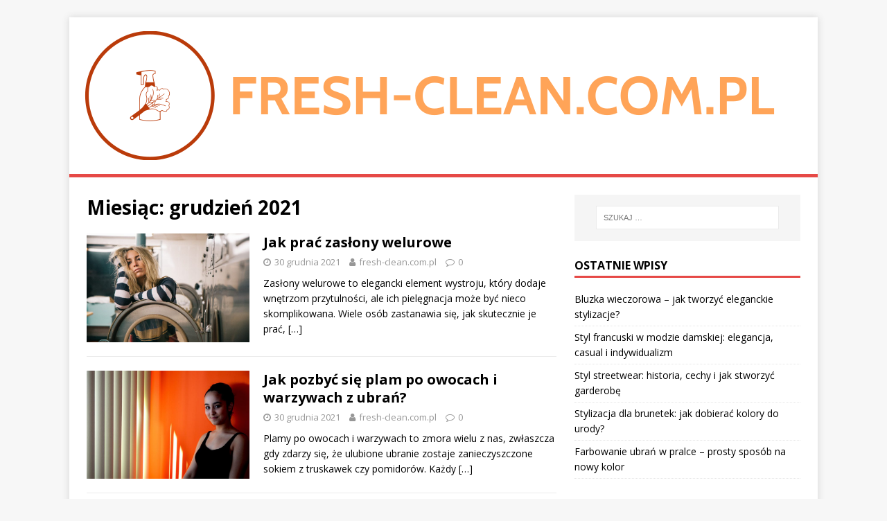

--- FILE ---
content_type: text/html; charset=UTF-8
request_url: https://fresh-clean.com.pl/2021/12/
body_size: 16968
content:
<!DOCTYPE html>
<html class="no-js" lang="pl-PL">
<head>
<meta charset="UTF-8">
<meta name="viewport" content="width=device-width, initial-scale=1.0">
<link rel="profile" href="https://gmpg.org/xfn/11" />
<meta name='robots' content='noindex, follow' />

	<!-- This site is optimized with the Yoast SEO plugin v26.7 - https://yoast.com/wordpress/plugins/seo/ -->
	<title>grudzień 2021 - fresh-clean.com.pl</title>
	<meta property="og:locale" content="pl_PL" />
	<meta property="og:type" content="website" />
	<meta property="og:title" content="grudzień 2021 - fresh-clean.com.pl" />
	<meta property="og:url" content="https://fresh-clean.com.pl/2021/12/" />
	<meta property="og:site_name" content="fresh-clean.com.pl" />
	<meta name="twitter:card" content="summary_large_image" />
	<script type="application/ld+json" class="yoast-schema-graph">{"@context":"https://schema.org","@graph":[{"@type":"CollectionPage","@id":"https://fresh-clean.com.pl/2021/12/","url":"https://fresh-clean.com.pl/2021/12/","name":"grudzień 2021 - fresh-clean.com.pl","isPartOf":{"@id":"https://fresh-clean.com.pl/#website"},"primaryImageOfPage":{"@id":"https://fresh-clean.com.pl/2021/12/#primaryimage"},"image":{"@id":"https://fresh-clean.com.pl/2021/12/#primaryimage"},"thumbnailUrl":"https://fresh-clean.com.pl/wp-content/uploads/2022/06/pranie_1654519687.jpg","breadcrumb":{"@id":"https://fresh-clean.com.pl/2021/12/#breadcrumb"},"inLanguage":"pl-PL"},{"@type":"ImageObject","inLanguage":"pl-PL","@id":"https://fresh-clean.com.pl/2021/12/#primaryimage","url":"https://fresh-clean.com.pl/wp-content/uploads/2022/06/pranie_1654519687.jpg","contentUrl":"https://fresh-clean.com.pl/wp-content/uploads/2022/06/pranie_1654519687.jpg","width":1280,"height":853,"caption":"StockSnap / Pixabay"},{"@type":"BreadcrumbList","@id":"https://fresh-clean.com.pl/2021/12/#breadcrumb","itemListElement":[{"@type":"ListItem","position":1,"name":"Strona główna","item":"https://fresh-clean.com.pl/"},{"@type":"ListItem","position":2,"name":"Archiwum dla grudzień 2021"}]},{"@type":"WebSite","@id":"https://fresh-clean.com.pl/#website","url":"https://fresh-clean.com.pl/","name":"fresh-clean.com.pl","description":"pranie chemiczne","publisher":{"@id":"https://fresh-clean.com.pl/#organization"},"potentialAction":[{"@type":"SearchAction","target":{"@type":"EntryPoint","urlTemplate":"https://fresh-clean.com.pl/?s={search_term_string}"},"query-input":{"@type":"PropertyValueSpecification","valueRequired":true,"valueName":"search_term_string"}}],"inLanguage":"pl-PL"},{"@type":"Organization","@id":"https://fresh-clean.com.pl/#organization","name":"fresh-clean.com.pl","url":"https://fresh-clean.com.pl/","logo":{"@type":"ImageObject","inLanguage":"pl-PL","@id":"https://fresh-clean.com.pl/#/schema/logo/image/","url":"https://fresh-clean.com.pl/wp-content/uploads/2023/08/cropped-fresh-cleancompl.png","contentUrl":"https://fresh-clean.com.pl/wp-content/uploads/2023/08/cropped-fresh-cleancompl.png","width":1000,"height":186,"caption":"fresh-clean.com.pl"},"image":{"@id":"https://fresh-clean.com.pl/#/schema/logo/image/"}}]}</script>
	<!-- / Yoast SEO plugin. -->


<link rel='dns-prefetch' href='//fonts.googleapis.com' />
<link rel="alternate" type="application/rss+xml" title="fresh-clean.com.pl &raquo; Kanał z wpisami" href="https://fresh-clean.com.pl/feed/" />
<link rel="alternate" type="application/rss+xml" title="fresh-clean.com.pl &raquo; Kanał z komentarzami" href="https://fresh-clean.com.pl/comments/feed/" />
<style id='wp-img-auto-sizes-contain-inline-css' type='text/css'>
img:is([sizes=auto i],[sizes^="auto," i]){contain-intrinsic-size:3000px 1500px}
/*# sourceURL=wp-img-auto-sizes-contain-inline-css */
</style>
<style id='wp-emoji-styles-inline-css' type='text/css'>

	img.wp-smiley, img.emoji {
		display: inline !important;
		border: none !important;
		box-shadow: none !important;
		height: 1em !important;
		width: 1em !important;
		margin: 0 0.07em !important;
		vertical-align: -0.1em !important;
		background: none !important;
		padding: 0 !important;
	}
/*# sourceURL=wp-emoji-styles-inline-css */
</style>
<style id='wp-block-library-inline-css' type='text/css'>
:root{--wp-block-synced-color:#7a00df;--wp-block-synced-color--rgb:122,0,223;--wp-bound-block-color:var(--wp-block-synced-color);--wp-editor-canvas-background:#ddd;--wp-admin-theme-color:#007cba;--wp-admin-theme-color--rgb:0,124,186;--wp-admin-theme-color-darker-10:#006ba1;--wp-admin-theme-color-darker-10--rgb:0,107,160.5;--wp-admin-theme-color-darker-20:#005a87;--wp-admin-theme-color-darker-20--rgb:0,90,135;--wp-admin-border-width-focus:2px}@media (min-resolution:192dpi){:root{--wp-admin-border-width-focus:1.5px}}.wp-element-button{cursor:pointer}:root .has-very-light-gray-background-color{background-color:#eee}:root .has-very-dark-gray-background-color{background-color:#313131}:root .has-very-light-gray-color{color:#eee}:root .has-very-dark-gray-color{color:#313131}:root .has-vivid-green-cyan-to-vivid-cyan-blue-gradient-background{background:linear-gradient(135deg,#00d084,#0693e3)}:root .has-purple-crush-gradient-background{background:linear-gradient(135deg,#34e2e4,#4721fb 50%,#ab1dfe)}:root .has-hazy-dawn-gradient-background{background:linear-gradient(135deg,#faaca8,#dad0ec)}:root .has-subdued-olive-gradient-background{background:linear-gradient(135deg,#fafae1,#67a671)}:root .has-atomic-cream-gradient-background{background:linear-gradient(135deg,#fdd79a,#004a59)}:root .has-nightshade-gradient-background{background:linear-gradient(135deg,#330968,#31cdcf)}:root .has-midnight-gradient-background{background:linear-gradient(135deg,#020381,#2874fc)}:root{--wp--preset--font-size--normal:16px;--wp--preset--font-size--huge:42px}.has-regular-font-size{font-size:1em}.has-larger-font-size{font-size:2.625em}.has-normal-font-size{font-size:var(--wp--preset--font-size--normal)}.has-huge-font-size{font-size:var(--wp--preset--font-size--huge)}.has-text-align-center{text-align:center}.has-text-align-left{text-align:left}.has-text-align-right{text-align:right}.has-fit-text{white-space:nowrap!important}#end-resizable-editor-section{display:none}.aligncenter{clear:both}.items-justified-left{justify-content:flex-start}.items-justified-center{justify-content:center}.items-justified-right{justify-content:flex-end}.items-justified-space-between{justify-content:space-between}.screen-reader-text{border:0;clip-path:inset(50%);height:1px;margin:-1px;overflow:hidden;padding:0;position:absolute;width:1px;word-wrap:normal!important}.screen-reader-text:focus{background-color:#ddd;clip-path:none;color:#444;display:block;font-size:1em;height:auto;left:5px;line-height:normal;padding:15px 23px 14px;text-decoration:none;top:5px;width:auto;z-index:100000}html :where(.has-border-color){border-style:solid}html :where([style*=border-top-color]){border-top-style:solid}html :where([style*=border-right-color]){border-right-style:solid}html :where([style*=border-bottom-color]){border-bottom-style:solid}html :where([style*=border-left-color]){border-left-style:solid}html :where([style*=border-width]){border-style:solid}html :where([style*=border-top-width]){border-top-style:solid}html :where([style*=border-right-width]){border-right-style:solid}html :where([style*=border-bottom-width]){border-bottom-style:solid}html :where([style*=border-left-width]){border-left-style:solid}html :where(img[class*=wp-image-]){height:auto;max-width:100%}:where(figure){margin:0 0 1em}html :where(.is-position-sticky){--wp-admin--admin-bar--position-offset:var(--wp-admin--admin-bar--height,0px)}@media screen and (max-width:600px){html :where(.is-position-sticky){--wp-admin--admin-bar--position-offset:0px}}

/*# sourceURL=wp-block-library-inline-css */
</style><style id='global-styles-inline-css' type='text/css'>
:root{--wp--preset--aspect-ratio--square: 1;--wp--preset--aspect-ratio--4-3: 4/3;--wp--preset--aspect-ratio--3-4: 3/4;--wp--preset--aspect-ratio--3-2: 3/2;--wp--preset--aspect-ratio--2-3: 2/3;--wp--preset--aspect-ratio--16-9: 16/9;--wp--preset--aspect-ratio--9-16: 9/16;--wp--preset--color--black: #000000;--wp--preset--color--cyan-bluish-gray: #abb8c3;--wp--preset--color--white: #ffffff;--wp--preset--color--pale-pink: #f78da7;--wp--preset--color--vivid-red: #cf2e2e;--wp--preset--color--luminous-vivid-orange: #ff6900;--wp--preset--color--luminous-vivid-amber: #fcb900;--wp--preset--color--light-green-cyan: #7bdcb5;--wp--preset--color--vivid-green-cyan: #00d084;--wp--preset--color--pale-cyan-blue: #8ed1fc;--wp--preset--color--vivid-cyan-blue: #0693e3;--wp--preset--color--vivid-purple: #9b51e0;--wp--preset--gradient--vivid-cyan-blue-to-vivid-purple: linear-gradient(135deg,rgb(6,147,227) 0%,rgb(155,81,224) 100%);--wp--preset--gradient--light-green-cyan-to-vivid-green-cyan: linear-gradient(135deg,rgb(122,220,180) 0%,rgb(0,208,130) 100%);--wp--preset--gradient--luminous-vivid-amber-to-luminous-vivid-orange: linear-gradient(135deg,rgb(252,185,0) 0%,rgb(255,105,0) 100%);--wp--preset--gradient--luminous-vivid-orange-to-vivid-red: linear-gradient(135deg,rgb(255,105,0) 0%,rgb(207,46,46) 100%);--wp--preset--gradient--very-light-gray-to-cyan-bluish-gray: linear-gradient(135deg,rgb(238,238,238) 0%,rgb(169,184,195) 100%);--wp--preset--gradient--cool-to-warm-spectrum: linear-gradient(135deg,rgb(74,234,220) 0%,rgb(151,120,209) 20%,rgb(207,42,186) 40%,rgb(238,44,130) 60%,rgb(251,105,98) 80%,rgb(254,248,76) 100%);--wp--preset--gradient--blush-light-purple: linear-gradient(135deg,rgb(255,206,236) 0%,rgb(152,150,240) 100%);--wp--preset--gradient--blush-bordeaux: linear-gradient(135deg,rgb(254,205,165) 0%,rgb(254,45,45) 50%,rgb(107,0,62) 100%);--wp--preset--gradient--luminous-dusk: linear-gradient(135deg,rgb(255,203,112) 0%,rgb(199,81,192) 50%,rgb(65,88,208) 100%);--wp--preset--gradient--pale-ocean: linear-gradient(135deg,rgb(255,245,203) 0%,rgb(182,227,212) 50%,rgb(51,167,181) 100%);--wp--preset--gradient--electric-grass: linear-gradient(135deg,rgb(202,248,128) 0%,rgb(113,206,126) 100%);--wp--preset--gradient--midnight: linear-gradient(135deg,rgb(2,3,129) 0%,rgb(40,116,252) 100%);--wp--preset--font-size--small: 13px;--wp--preset--font-size--medium: 20px;--wp--preset--font-size--large: 36px;--wp--preset--font-size--x-large: 42px;--wp--preset--spacing--20: 0.44rem;--wp--preset--spacing--30: 0.67rem;--wp--preset--spacing--40: 1rem;--wp--preset--spacing--50: 1.5rem;--wp--preset--spacing--60: 2.25rem;--wp--preset--spacing--70: 3.38rem;--wp--preset--spacing--80: 5.06rem;--wp--preset--shadow--natural: 6px 6px 9px rgba(0, 0, 0, 0.2);--wp--preset--shadow--deep: 12px 12px 50px rgba(0, 0, 0, 0.4);--wp--preset--shadow--sharp: 6px 6px 0px rgba(0, 0, 0, 0.2);--wp--preset--shadow--outlined: 6px 6px 0px -3px rgb(255, 255, 255), 6px 6px rgb(0, 0, 0);--wp--preset--shadow--crisp: 6px 6px 0px rgb(0, 0, 0);}:where(.is-layout-flex){gap: 0.5em;}:where(.is-layout-grid){gap: 0.5em;}body .is-layout-flex{display: flex;}.is-layout-flex{flex-wrap: wrap;align-items: center;}.is-layout-flex > :is(*, div){margin: 0;}body .is-layout-grid{display: grid;}.is-layout-grid > :is(*, div){margin: 0;}:where(.wp-block-columns.is-layout-flex){gap: 2em;}:where(.wp-block-columns.is-layout-grid){gap: 2em;}:where(.wp-block-post-template.is-layout-flex){gap: 1.25em;}:where(.wp-block-post-template.is-layout-grid){gap: 1.25em;}.has-black-color{color: var(--wp--preset--color--black) !important;}.has-cyan-bluish-gray-color{color: var(--wp--preset--color--cyan-bluish-gray) !important;}.has-white-color{color: var(--wp--preset--color--white) !important;}.has-pale-pink-color{color: var(--wp--preset--color--pale-pink) !important;}.has-vivid-red-color{color: var(--wp--preset--color--vivid-red) !important;}.has-luminous-vivid-orange-color{color: var(--wp--preset--color--luminous-vivid-orange) !important;}.has-luminous-vivid-amber-color{color: var(--wp--preset--color--luminous-vivid-amber) !important;}.has-light-green-cyan-color{color: var(--wp--preset--color--light-green-cyan) !important;}.has-vivid-green-cyan-color{color: var(--wp--preset--color--vivid-green-cyan) !important;}.has-pale-cyan-blue-color{color: var(--wp--preset--color--pale-cyan-blue) !important;}.has-vivid-cyan-blue-color{color: var(--wp--preset--color--vivid-cyan-blue) !important;}.has-vivid-purple-color{color: var(--wp--preset--color--vivid-purple) !important;}.has-black-background-color{background-color: var(--wp--preset--color--black) !important;}.has-cyan-bluish-gray-background-color{background-color: var(--wp--preset--color--cyan-bluish-gray) !important;}.has-white-background-color{background-color: var(--wp--preset--color--white) !important;}.has-pale-pink-background-color{background-color: var(--wp--preset--color--pale-pink) !important;}.has-vivid-red-background-color{background-color: var(--wp--preset--color--vivid-red) !important;}.has-luminous-vivid-orange-background-color{background-color: var(--wp--preset--color--luminous-vivid-orange) !important;}.has-luminous-vivid-amber-background-color{background-color: var(--wp--preset--color--luminous-vivid-amber) !important;}.has-light-green-cyan-background-color{background-color: var(--wp--preset--color--light-green-cyan) !important;}.has-vivid-green-cyan-background-color{background-color: var(--wp--preset--color--vivid-green-cyan) !important;}.has-pale-cyan-blue-background-color{background-color: var(--wp--preset--color--pale-cyan-blue) !important;}.has-vivid-cyan-blue-background-color{background-color: var(--wp--preset--color--vivid-cyan-blue) !important;}.has-vivid-purple-background-color{background-color: var(--wp--preset--color--vivid-purple) !important;}.has-black-border-color{border-color: var(--wp--preset--color--black) !important;}.has-cyan-bluish-gray-border-color{border-color: var(--wp--preset--color--cyan-bluish-gray) !important;}.has-white-border-color{border-color: var(--wp--preset--color--white) !important;}.has-pale-pink-border-color{border-color: var(--wp--preset--color--pale-pink) !important;}.has-vivid-red-border-color{border-color: var(--wp--preset--color--vivid-red) !important;}.has-luminous-vivid-orange-border-color{border-color: var(--wp--preset--color--luminous-vivid-orange) !important;}.has-luminous-vivid-amber-border-color{border-color: var(--wp--preset--color--luminous-vivid-amber) !important;}.has-light-green-cyan-border-color{border-color: var(--wp--preset--color--light-green-cyan) !important;}.has-vivid-green-cyan-border-color{border-color: var(--wp--preset--color--vivid-green-cyan) !important;}.has-pale-cyan-blue-border-color{border-color: var(--wp--preset--color--pale-cyan-blue) !important;}.has-vivid-cyan-blue-border-color{border-color: var(--wp--preset--color--vivid-cyan-blue) !important;}.has-vivid-purple-border-color{border-color: var(--wp--preset--color--vivid-purple) !important;}.has-vivid-cyan-blue-to-vivid-purple-gradient-background{background: var(--wp--preset--gradient--vivid-cyan-blue-to-vivid-purple) !important;}.has-light-green-cyan-to-vivid-green-cyan-gradient-background{background: var(--wp--preset--gradient--light-green-cyan-to-vivid-green-cyan) !important;}.has-luminous-vivid-amber-to-luminous-vivid-orange-gradient-background{background: var(--wp--preset--gradient--luminous-vivid-amber-to-luminous-vivid-orange) !important;}.has-luminous-vivid-orange-to-vivid-red-gradient-background{background: var(--wp--preset--gradient--luminous-vivid-orange-to-vivid-red) !important;}.has-very-light-gray-to-cyan-bluish-gray-gradient-background{background: var(--wp--preset--gradient--very-light-gray-to-cyan-bluish-gray) !important;}.has-cool-to-warm-spectrum-gradient-background{background: var(--wp--preset--gradient--cool-to-warm-spectrum) !important;}.has-blush-light-purple-gradient-background{background: var(--wp--preset--gradient--blush-light-purple) !important;}.has-blush-bordeaux-gradient-background{background: var(--wp--preset--gradient--blush-bordeaux) !important;}.has-luminous-dusk-gradient-background{background: var(--wp--preset--gradient--luminous-dusk) !important;}.has-pale-ocean-gradient-background{background: var(--wp--preset--gradient--pale-ocean) !important;}.has-electric-grass-gradient-background{background: var(--wp--preset--gradient--electric-grass) !important;}.has-midnight-gradient-background{background: var(--wp--preset--gradient--midnight) !important;}.has-small-font-size{font-size: var(--wp--preset--font-size--small) !important;}.has-medium-font-size{font-size: var(--wp--preset--font-size--medium) !important;}.has-large-font-size{font-size: var(--wp--preset--font-size--large) !important;}.has-x-large-font-size{font-size: var(--wp--preset--font-size--x-large) !important;}
/*# sourceURL=global-styles-inline-css */
</style>

<style id='classic-theme-styles-inline-css' type='text/css'>
/*! This file is auto-generated */
.wp-block-button__link{color:#fff;background-color:#32373c;border-radius:9999px;box-shadow:none;text-decoration:none;padding:calc(.667em + 2px) calc(1.333em + 2px);font-size:1.125em}.wp-block-file__button{background:#32373c;color:#fff;text-decoration:none}
/*# sourceURL=/wp-includes/css/classic-themes.min.css */
</style>
<link rel='stylesheet' id='ez-toc-css' href='https://fresh-clean.com.pl/wp-content/plugins/easy-table-of-contents/assets/css/screen.min.css?ver=2.0.80' type='text/css' media='all' />
<style id='ez-toc-inline-css' type='text/css'>
div#ez-toc-container .ez-toc-title {font-size: 120%;}div#ez-toc-container .ez-toc-title {font-weight: 500;}div#ez-toc-container ul li , div#ez-toc-container ul li a {font-size: 95%;}div#ez-toc-container ul li , div#ez-toc-container ul li a {font-weight: 500;}div#ez-toc-container nav ul ul li {font-size: 90%;}.ez-toc-box-title {font-weight: bold; margin-bottom: 10px; text-align: center; text-transform: uppercase; letter-spacing: 1px; color: #666; padding-bottom: 5px;position:absolute;top:-4%;left:5%;background-color: inherit;transition: top 0.3s ease;}.ez-toc-box-title.toc-closed {top:-25%;}
.ez-toc-container-direction {direction: ltr;}.ez-toc-counter ul {direction: ltr;counter-reset: item ;}.ez-toc-counter nav ul li a::before {content: counter(item, square) '  ';margin-right: .2em; counter-increment: item;flex-grow: 0;flex-shrink: 0;float: left; }.ez-toc-widget-direction {direction: ltr;}.ez-toc-widget-container ul {direction: ltr;counter-reset: item ;}.ez-toc-widget-container nav ul li a::before {content: counter(item, square) '  ';margin-right: .2em; counter-increment: item;flex-grow: 0;flex-shrink: 0;float: left; }
/*# sourceURL=ez-toc-inline-css */
</style>
<link rel='stylesheet' id='mh-google-fonts-css' href='https://fonts.googleapis.com/css?family=Open+Sans:400,400italic,700,600' type='text/css' media='all' />
<link rel='stylesheet' id='mh-magazine-lite-css' href='https://fresh-clean.com.pl/wp-content/themes/mh-magazine-lite-child/style.css?ver=2.9.2' type='text/css' media='all' />
<link rel='stylesheet' id='mh-font-awesome-css' href='https://fresh-clean.com.pl/wp-content/themes/mh-magazine-lite/includes/font-awesome.min.css' type='text/css' media='all' />
<link rel='stylesheet' id='arpw-style-css' href='https://fresh-clean.com.pl/wp-content/plugins/advanced-random-posts-widget/assets/css/arpw-frontend.css?ver=6.9' type='text/css' media='all' />
<script type="text/javascript" src="https://fresh-clean.com.pl/wp-includes/js/jquery/jquery.min.js?ver=3.7.1" id="jquery-core-js"></script>
<script type="text/javascript" src="https://fresh-clean.com.pl/wp-includes/js/jquery/jquery-migrate.min.js?ver=3.4.1" id="jquery-migrate-js"></script>
<script type="text/javascript" src="https://fresh-clean.com.pl/wp-content/themes/mh-magazine-lite/js/scripts.js?ver=2.9.2" id="mh-scripts-js"></script>
<link rel="https://api.w.org/" href="https://fresh-clean.com.pl/wp-json/" /><link rel="EditURI" type="application/rsd+xml" title="RSD" href="https://fresh-clean.com.pl/xmlrpc.php?rsd" />
<meta name="generator" content="WordPress 6.9" />

		<!-- GA Google Analytics @ https://m0n.co/ga -->
		<script async src="https://www.googletagmanager.com/gtag/js?id=G-CJJD0NHVRE"></script>
		<script>
			window.dataLayer = window.dataLayer || [];
			function gtag(){dataLayer.push(arguments);}
			gtag('js', new Date());
			gtag('config', 'G-CJJD0NHVRE');
		</script>

	<!-- Analytics by WP Statistics - https://wp-statistics.com -->
<!--[if lt IE 9]>
<script src="https://fresh-clean.com.pl/wp-content/themes/mh-magazine-lite/js/css3-mediaqueries.js"></script>
<![endif]-->
<style type="text/css">.recentcomments a{display:inline !important;padding:0 !important;margin:0 !important;}</style></head>
<body data-rsssl=1 id="mh-mobile" class="archive date wp-custom-logo wp-theme-mh-magazine-lite wp-child-theme-mh-magazine-lite-child mh-right-sb" itemscope="itemscope" itemtype="https://schema.org/WebPage">
<div class="mh-container mh-container-outer">
<div class="mh-header-mobile-nav clearfix"></div>
<header class="mh-header" itemscope="itemscope" itemtype="http://schema.org/WPHeader">
	<div class="mh-container mh-container-inner mh-row clearfix">
		<div class="mh-custom-header mh-clearfix">
<div class="mh-site-identity">
<div class="mh-site-logo" role="banner" itemscope="itemscope" itemtype="https://schema.org/Brand">
<a href="https://fresh-clean.com.pl/" class="custom-logo-link" rel="home"><img width="1000" height="186" src="https://fresh-clean.com.pl/wp-content/uploads/2023/08/cropped-fresh-cleancompl.png" class="custom-logo" alt="fresh-clean.com.pl" decoding="async" fetchpriority="high" srcset="https://fresh-clean.com.pl/wp-content/uploads/2023/08/cropped-fresh-cleancompl.png 1000w, https://fresh-clean.com.pl/wp-content/uploads/2023/08/cropped-fresh-cleancompl-300x56.png 300w, https://fresh-clean.com.pl/wp-content/uploads/2023/08/cropped-fresh-cleancompl-768x143.png 768w" sizes="(max-width: 1000px) 100vw, 1000px" /></a></div>
</div>
</div>
	</div>
	<div class="mh-main-nav-wrap">
		<nav class="mh-navigation mh-main-nav mh-container mh-container-inner clearfix" itemscope="itemscope" itemtype="http://schema.org/SiteNavigationElement">
			<div class="menu"></div>
		</nav>
	</div>
</header>
<div class="mh-wrapper mh-clearfix">
	<div id="main-content" class="mh-loop mh-content" role="main">			<header class="page-header"><h1 class="page-title">Miesiąc: <span>grudzień 2021</span></h1>			</header><article class="mh-loop-item mh-clearfix post-73 post type-post status-publish format-standard has-post-thumbnail hentry category-pranie-sprzatanie-i-porzadki">
	<figure class="mh-loop-thumb">
		<a href="https://fresh-clean.com.pl/jak-prac-zaslony-welurowe/"><img width="326" height="217" src="https://fresh-clean.com.pl/wp-content/uploads/2022/06/pranie_1654519687.jpg" class="attachment-mh-magazine-lite-medium size-mh-magazine-lite-medium wp-post-image" alt="" decoding="async" srcset="https://fresh-clean.com.pl/wp-content/uploads/2022/06/pranie_1654519687.jpg 1280w, https://fresh-clean.com.pl/wp-content/uploads/2022/06/pranie_1654519687-300x200.jpg 300w, https://fresh-clean.com.pl/wp-content/uploads/2022/06/pranie_1654519687-1024x682.jpg 1024w, https://fresh-clean.com.pl/wp-content/uploads/2022/06/pranie_1654519687-768x512.jpg 768w" sizes="(max-width: 326px) 100vw, 326px" />		</a>
	</figure>
	<div class="mh-loop-content mh-clearfix">
		<header class="mh-loop-header">
			<h3 class="entry-title mh-loop-title">
				<a href="https://fresh-clean.com.pl/jak-prac-zaslony-welurowe/" rel="bookmark">
					Jak prać zasłony welurowe				</a>
			</h3>
			<div class="mh-meta mh-loop-meta">
				<span class="mh-meta-date updated"><i class="fa fa-clock-o"></i>30 grudnia 2021</span>
<span class="mh-meta-author author vcard"><i class="fa fa-user"></i><a class="fn" href="https://fresh-clean.com.pl/author/fresh-clean-com-pl/">fresh-clean.com.pl</a></span>
<span class="mh-meta-comments"><i class="fa fa-comment-o"></i><a class="mh-comment-count-link" href="https://fresh-clean.com.pl/jak-prac-zaslony-welurowe/#mh-comments">0</a></span>
			</div>
		</header>
		<div class="mh-loop-excerpt">
			<div class="mh-excerpt"><p>Zasłony welurowe to elegancki element wystroju, który dodaje wnętrzom przytulności, ale ich pielęgnacja może być nieco skomplikowana. Wiele osób zastanawia się, jak skutecznie je prać, <a class="mh-excerpt-more" href="https://fresh-clean.com.pl/jak-prac-zaslony-welurowe/" title="Jak prać zasłony welurowe">[&#8230;]</a></p>
</div>		</div>
	</div>
</article><article class="mh-loop-item mh-clearfix post-361 post type-post status-publish format-standard has-post-thumbnail hentry category-pranie-sprzatanie-i-porzadki">
	<figure class="mh-loop-thumb">
		<a href="https://fresh-clean.com.pl/jak-pozbyc-sie-plam-po-owocach-i-warzywach-z-ubran/"><img width="326" height="217" src="https://fresh-clean.com.pl/wp-content/uploads/2022/06/rolety_1654519043.jpg" class="attachment-mh-magazine-lite-medium size-mh-magazine-lite-medium wp-post-image" alt="" decoding="async" srcset="https://fresh-clean.com.pl/wp-content/uploads/2022/06/rolety_1654519043.jpg 1280w, https://fresh-clean.com.pl/wp-content/uploads/2022/06/rolety_1654519043-300x199.jpg 300w, https://fresh-clean.com.pl/wp-content/uploads/2022/06/rolety_1654519043-1024x681.jpg 1024w, https://fresh-clean.com.pl/wp-content/uploads/2022/06/rolety_1654519043-768x511.jpg 768w" sizes="(max-width: 326px) 100vw, 326px" />		</a>
	</figure>
	<div class="mh-loop-content mh-clearfix">
		<header class="mh-loop-header">
			<h3 class="entry-title mh-loop-title">
				<a href="https://fresh-clean.com.pl/jak-pozbyc-sie-plam-po-owocach-i-warzywach-z-ubran/" rel="bookmark">
					Jak pozbyć się plam po owocach i warzywach z ubrań?				</a>
			</h3>
			<div class="mh-meta mh-loop-meta">
				<span class="mh-meta-date updated"><i class="fa fa-clock-o"></i>30 grudnia 2021</span>
<span class="mh-meta-author author vcard"><i class="fa fa-user"></i><a class="fn" href="https://fresh-clean.com.pl/author/fresh-clean-com-pl/">fresh-clean.com.pl</a></span>
<span class="mh-meta-comments"><i class="fa fa-comment-o"></i><a class="mh-comment-count-link" href="https://fresh-clean.com.pl/jak-pozbyc-sie-plam-po-owocach-i-warzywach-z-ubran/#mh-comments">0</a></span>
			</div>
		</header>
		<div class="mh-loop-excerpt">
			<div class="mh-excerpt"><p>Plamy po owocach i warzywach to zmora wielu z nas, zwłaszcza gdy zdarzy się, że ulubione ubranie zostaje zanieczyszczone sokiem z truskawek czy pomidorów. Każdy <a class="mh-excerpt-more" href="https://fresh-clean.com.pl/jak-pozbyc-sie-plam-po-owocach-i-warzywach-z-ubran/" title="Jak pozbyć się plam po owocach i warzywach z ubrań?">[&#8230;]</a></p>
</div>		</div>
	</div>
</article><article class="mh-loop-item mh-clearfix post-531 post type-post status-publish format-standard has-post-thumbnail hentry category-pranie-sprzatanie-i-porzadki">
	<figure class="mh-loop-thumb">
		<a href="https://fresh-clean.com.pl/jak-utrzymac-porzadek-w-lazience-organizacyjne-triki/"><img width="326" height="217" src="https://fresh-clean.com.pl/wp-content/uploads/2022/08/posciel_1661003717.jpg" class="attachment-mh-magazine-lite-medium size-mh-magazine-lite-medium wp-post-image" alt="" decoding="async" srcset="https://fresh-clean.com.pl/wp-content/uploads/2022/08/posciel_1661003717.jpg 1280w, https://fresh-clean.com.pl/wp-content/uploads/2022/08/posciel_1661003717-300x200.jpg 300w, https://fresh-clean.com.pl/wp-content/uploads/2022/08/posciel_1661003717-1024x682.jpg 1024w, https://fresh-clean.com.pl/wp-content/uploads/2022/08/posciel_1661003717-768x512.jpg 768w" sizes="(max-width: 326px) 100vw, 326px" />		</a>
	</figure>
	<div class="mh-loop-content mh-clearfix">
		<header class="mh-loop-header">
			<h3 class="entry-title mh-loop-title">
				<a href="https://fresh-clean.com.pl/jak-utrzymac-porzadek-w-lazience-organizacyjne-triki/" rel="bookmark">
					Jak utrzymać porządek w łazience: organizacyjne triki				</a>
			</h3>
			<div class="mh-meta mh-loop-meta">
				<span class="mh-meta-date updated"><i class="fa fa-clock-o"></i>28 grudnia 2021</span>
<span class="mh-meta-author author vcard"><i class="fa fa-user"></i><a class="fn" href="https://fresh-clean.com.pl/author/fresh-clean-com-pl/">fresh-clean.com.pl</a></span>
<span class="mh-meta-comments"><i class="fa fa-comment-o"></i><a class="mh-comment-count-link" href="https://fresh-clean.com.pl/jak-utrzymac-porzadek-w-lazience-organizacyjne-triki/#mh-comments">0</a></span>
			</div>
		</header>
		<div class="mh-loop-excerpt">
			<div class="mh-excerpt"><p>Utrzymanie porządku w łazience bywa nie lada wyzwaniem, szczególnie gdy przestrzeń jest ograniczona, a liczba kosmetyków i akcesoriów stale rośnie. Jak sprawić, aby to miejsce <a class="mh-excerpt-more" href="https://fresh-clean.com.pl/jak-utrzymac-porzadek-w-lazience-organizacyjne-triki/" title="Jak utrzymać porządek w łazience: organizacyjne triki">[&#8230;]</a></p>
</div>		</div>
	</div>
</article><article class="mh-loop-item mh-clearfix post-502 post type-post status-publish format-standard has-post-thumbnail hentry category-pranie-sprzatanie-i-porzadki">
	<figure class="mh-loop-thumb">
		<a href="https://fresh-clean.com.pl/jak-czyscic-blaty-kuchenne-bezpiecznymi-srodkami-domowymi/"><img width="326" height="217" src="https://fresh-clean.com.pl/wp-content/uploads/2022/08/suszarka_1661006003.jpg" class="attachment-mh-magazine-lite-medium size-mh-magazine-lite-medium wp-post-image" alt="" decoding="async" loading="lazy" srcset="https://fresh-clean.com.pl/wp-content/uploads/2022/08/suszarka_1661006003.jpg 1280w, https://fresh-clean.com.pl/wp-content/uploads/2022/08/suszarka_1661006003-300x200.jpg 300w, https://fresh-clean.com.pl/wp-content/uploads/2022/08/suszarka_1661006003-1024x682.jpg 1024w, https://fresh-clean.com.pl/wp-content/uploads/2022/08/suszarka_1661006003-768x511.jpg 768w" sizes="auto, (max-width: 326px) 100vw, 326px" />		</a>
	</figure>
	<div class="mh-loop-content mh-clearfix">
		<header class="mh-loop-header">
			<h3 class="entry-title mh-loop-title">
				<a href="https://fresh-clean.com.pl/jak-czyscic-blaty-kuchenne-bezpiecznymi-srodkami-domowymi/" rel="bookmark">
					Jak czyścić blaty kuchenne bezpiecznymi środkami domowymi				</a>
			</h3>
			<div class="mh-meta mh-loop-meta">
				<span class="mh-meta-date updated"><i class="fa fa-clock-o"></i>22 grudnia 2021</span>
<span class="mh-meta-author author vcard"><i class="fa fa-user"></i><a class="fn" href="https://fresh-clean.com.pl/author/fresh-clean-com-pl/">fresh-clean.com.pl</a></span>
<span class="mh-meta-comments"><i class="fa fa-comment-o"></i><a class="mh-comment-count-link" href="https://fresh-clean.com.pl/jak-czyscic-blaty-kuchenne-bezpiecznymi-srodkami-domowymi/#mh-comments">0</a></span>
			</div>
		</header>
		<div class="mh-loop-excerpt">
			<div class="mh-excerpt"><p>Czyszczenie kuchennych blatów to nie tylko kwestia estetyki, ale przede wszystkim bezpieczeństwa, zwłaszcza w domach, gdzie bawią się dzieci i biegają zwierzęta. Tradycyjne środki czyszczące <a class="mh-excerpt-more" href="https://fresh-clean.com.pl/jak-czyscic-blaty-kuchenne-bezpiecznymi-srodkami-domowymi/" title="Jak czyścić blaty kuchenne bezpiecznymi środkami domowymi">[&#8230;]</a></p>
</div>		</div>
	</div>
</article><article class="mh-loop-item mh-clearfix post-76 post type-post status-publish format-standard has-post-thumbnail hentry category-pranie-sprzatanie-i-porzadki">
	<figure class="mh-loop-thumb">
		<a href="https://fresh-clean.com.pl/jak-wybielic-biala-bluzke/"><img width="163" height="245" src="https://fresh-clean.com.pl/wp-content/uploads/2022/06/biala_bluzka_1654519714.jpg" class="attachment-mh-magazine-lite-medium size-mh-magazine-lite-medium wp-post-image" alt="" decoding="async" loading="lazy" srcset="https://fresh-clean.com.pl/wp-content/uploads/2022/06/biala_bluzka_1654519714.jpg 853w, https://fresh-clean.com.pl/wp-content/uploads/2022/06/biala_bluzka_1654519714-200x300.jpg 200w, https://fresh-clean.com.pl/wp-content/uploads/2022/06/biala_bluzka_1654519714-682x1024.jpg 682w, https://fresh-clean.com.pl/wp-content/uploads/2022/06/biala_bluzka_1654519714-768x1152.jpg 768w" sizes="auto, (max-width: 163px) 100vw, 163px" />		</a>
	</figure>
	<div class="mh-loop-content mh-clearfix">
		<header class="mh-loop-header">
			<h3 class="entry-title mh-loop-title">
				<a href="https://fresh-clean.com.pl/jak-wybielic-biala-bluzke/" rel="bookmark">
					Jak wybielić białą bluzkę				</a>
			</h3>
			<div class="mh-meta mh-loop-meta">
				<span class="mh-meta-date updated"><i class="fa fa-clock-o"></i>21 grudnia 2021</span>
<span class="mh-meta-author author vcard"><i class="fa fa-user"></i><a class="fn" href="https://fresh-clean.com.pl/author/fresh-clean-com-pl/">fresh-clean.com.pl</a></span>
<span class="mh-meta-comments"><i class="fa fa-comment-o"></i><a class="mh-comment-count-link" href="https://fresh-clean.com.pl/jak-wybielic-biala-bluzke/#mh-comments">0</a></span>
			</div>
		</header>
		<div class="mh-loop-excerpt">
			<div class="mh-excerpt"><p>Białe bluzki to klasyka, która zawsze wygląda elegancko, ale ich utrzymanie w idealnym stanie bywa wyzwaniem. Z biegiem czasu mogą pojawiać się na nich nieestetyczne <a class="mh-excerpt-more" href="https://fresh-clean.com.pl/jak-wybielic-biala-bluzke/" title="Jak wybielić białą bluzkę">[&#8230;]</a></p>
</div>		</div>
	</div>
</article><article class="mh-loop-item mh-clearfix post-476 post type-post status-publish format-standard has-post-thumbnail hentry category-pranie-sprzatanie-i-porzadki">
	<figure class="mh-loop-thumb">
		<a href="https://fresh-clean.com.pl/jak-skutecznie-usunac-trudne-plamy-z-dywanow-i-wykladzin/"><img width="326" height="217" src="https://fresh-clean.com.pl/wp-content/uploads/2022/06/buty_robocze_1654519956.jpg" class="attachment-mh-magazine-lite-medium size-mh-magazine-lite-medium wp-post-image" alt="" decoding="async" loading="lazy" srcset="https://fresh-clean.com.pl/wp-content/uploads/2022/06/buty_robocze_1654519956.jpg 1280w, https://fresh-clean.com.pl/wp-content/uploads/2022/06/buty_robocze_1654519956-300x200.jpg 300w, https://fresh-clean.com.pl/wp-content/uploads/2022/06/buty_robocze_1654519956-1024x682.jpg 1024w, https://fresh-clean.com.pl/wp-content/uploads/2022/06/buty_robocze_1654519956-768x512.jpg 768w" sizes="auto, (max-width: 326px) 100vw, 326px" />		</a>
	</figure>
	<div class="mh-loop-content mh-clearfix">
		<header class="mh-loop-header">
			<h3 class="entry-title mh-loop-title">
				<a href="https://fresh-clean.com.pl/jak-skutecznie-usunac-trudne-plamy-z-dywanow-i-wykladzin/" rel="bookmark">
					Jak skutecznie usunąć trudne plamy z dywanów i wykładzin				</a>
			</h3>
			<div class="mh-meta mh-loop-meta">
				<span class="mh-meta-date updated"><i class="fa fa-clock-o"></i>21 grudnia 2021</span>
<span class="mh-meta-author author vcard"><i class="fa fa-user"></i><a class="fn" href="https://fresh-clean.com.pl/author/fresh-clean-com-pl/">fresh-clean.com.pl</a></span>
<span class="mh-meta-comments"><i class="fa fa-comment-o"></i><a class="mh-comment-count-link" href="https://fresh-clean.com.pl/jak-skutecznie-usunac-trudne-plamy-z-dywanow-i-wykladzin/#mh-comments">0</a></span>
			</div>
		</header>
		<div class="mh-loop-excerpt">
			<div class="mh-excerpt"><p>Plamy na dywanach i wykładzinach to nie tylko estetyczny problem, ale także wyzwanie, które może zrujnować nastrój w każdym wnętrzu. Niezależnie od tego, czy są <a class="mh-excerpt-more" href="https://fresh-clean.com.pl/jak-skutecznie-usunac-trudne-plamy-z-dywanow-i-wykladzin/" title="Jak skutecznie usunąć trudne plamy z dywanów i wykładzin">[&#8230;]</a></p>
</div>		</div>
	</div>
</article><article class="mh-loop-item mh-clearfix post-316 post type-post status-publish format-standard has-post-thumbnail hentry category-pranie-sprzatanie-i-porzadki">
	<figure class="mh-loop-thumb">
		<a href="https://fresh-clean.com.pl/10-prostych-trikow-ktore-ulatwia-prasowanie/"><img width="326" height="216" src="https://fresh-clean.com.pl/wp-content/uploads/2022/08/pralnia_1659713433.jpg" class="attachment-mh-magazine-lite-medium size-mh-magazine-lite-medium wp-post-image" alt="" decoding="async" loading="lazy" srcset="https://fresh-clean.com.pl/wp-content/uploads/2022/08/pralnia_1659713433.jpg 1280w, https://fresh-clean.com.pl/wp-content/uploads/2022/08/pralnia_1659713433-300x199.jpg 300w, https://fresh-clean.com.pl/wp-content/uploads/2022/08/pralnia_1659713433-1024x678.jpg 1024w, https://fresh-clean.com.pl/wp-content/uploads/2022/08/pralnia_1659713433-768x508.jpg 768w" sizes="auto, (max-width: 326px) 100vw, 326px" />		</a>
	</figure>
	<div class="mh-loop-content mh-clearfix">
		<header class="mh-loop-header">
			<h3 class="entry-title mh-loop-title">
				<a href="https://fresh-clean.com.pl/10-prostych-trikow-ktore-ulatwia-prasowanie/" rel="bookmark">
					10 prostych trików, które ułatwią prasowanie				</a>
			</h3>
			<div class="mh-meta mh-loop-meta">
				<span class="mh-meta-date updated"><i class="fa fa-clock-o"></i>19 grudnia 2021</span>
<span class="mh-meta-author author vcard"><i class="fa fa-user"></i><a class="fn" href="https://fresh-clean.com.pl/author/fresh-clean-com-pl/">fresh-clean.com.pl</a></span>
<span class="mh-meta-comments"><i class="fa fa-comment-o"></i><a class="mh-comment-count-link" href="https://fresh-clean.com.pl/10-prostych-trikow-ktore-ulatwia-prasowanie/#mh-comments">0</a></span>
			</div>
		</header>
		<div class="mh-loop-excerpt">
			<div class="mh-excerpt"><p>Prasowanie to jedna z tych domowych czynności, która potrafi spędzać sen z powiek. Zagniecenia na ulubionych ubraniach potrafią zepsuć cały efekt stylizacji, a sam proces <a class="mh-excerpt-more" href="https://fresh-clean.com.pl/10-prostych-trikow-ktore-ulatwia-prasowanie/" title="10 prostych trików, które ułatwią prasowanie">[&#8230;]</a></p>
</div>		</div>
	</div>
</article><article class="mh-loop-item mh-clearfix post-468 post type-post status-publish format-standard has-post-thumbnail hentry category-pranie-sprzatanie-i-porzadki">
	<figure class="mh-loop-thumb">
		<a href="https://fresh-clean.com.pl/najlepsze-triki-na-pozbycie-sie-plam-z-czerwonego-wina/"><img width="326" height="245" src="https://fresh-clean.com.pl/wp-content/uploads/2022/06/pralka_1654520051.jpg" class="attachment-mh-magazine-lite-medium size-mh-magazine-lite-medium wp-post-image" alt="" decoding="async" loading="lazy" srcset="https://fresh-clean.com.pl/wp-content/uploads/2022/06/pralka_1654520051.jpg 1280w, https://fresh-clean.com.pl/wp-content/uploads/2022/06/pralka_1654520051-300x225.jpg 300w, https://fresh-clean.com.pl/wp-content/uploads/2022/06/pralka_1654520051-1024x768.jpg 1024w, https://fresh-clean.com.pl/wp-content/uploads/2022/06/pralka_1654520051-768x576.jpg 768w" sizes="auto, (max-width: 326px) 100vw, 326px" />		</a>
	</figure>
	<div class="mh-loop-content mh-clearfix">
		<header class="mh-loop-header">
			<h3 class="entry-title mh-loop-title">
				<a href="https://fresh-clean.com.pl/najlepsze-triki-na-pozbycie-sie-plam-z-czerwonego-wina/" rel="bookmark">
					Najlepsze triki na pozbycie się plam z czerwonego wina				</a>
			</h3>
			<div class="mh-meta mh-loop-meta">
				<span class="mh-meta-date updated"><i class="fa fa-clock-o"></i>18 grudnia 2021</span>
<span class="mh-meta-author author vcard"><i class="fa fa-user"></i><a class="fn" href="https://fresh-clean.com.pl/author/fresh-clean-com-pl/">fresh-clean.com.pl</a></span>
<span class="mh-meta-comments"><i class="fa fa-comment-o"></i><a class="mh-comment-count-link" href="https://fresh-clean.com.pl/najlepsze-triki-na-pozbycie-sie-plam-z-czerwonego-wina/#mh-comments">0</a></span>
			</div>
		</header>
		<div class="mh-loop-excerpt">
			<div class="mh-excerpt"><p>Czerwone wino to ulubiony napój wielu z nas, ale niestety jego plamy potrafią być prawdziwym utrapieniem. Gdy nieostrożnie rozlejemy kieliszek, możemy stanąć przed wyzwaniem, które <a class="mh-excerpt-more" href="https://fresh-clean.com.pl/najlepsze-triki-na-pozbycie-sie-plam-z-czerwonego-wina/" title="Najlepsze triki na pozbycie się plam z czerwonego wina">[&#8230;]</a></p>
</div>		</div>
	</div>
</article><article class="mh-loop-item mh-clearfix post-328 post type-post status-publish format-standard has-post-thumbnail hentry category-pranie-sprzatanie-i-porzadki">
	<figure class="mh-loop-thumb">
		<a href="https://fresh-clean.com.pl/jak-skutecznie-prac-wrazliwe-tkaniny/"><img width="326" height="217" src="https://fresh-clean.com.pl/wp-content/uploads/2022/06/zamsz_1654519241.jpg" class="attachment-mh-magazine-lite-medium size-mh-magazine-lite-medium wp-post-image" alt="" decoding="async" loading="lazy" srcset="https://fresh-clean.com.pl/wp-content/uploads/2022/06/zamsz_1654519241.jpg 1280w, https://fresh-clean.com.pl/wp-content/uploads/2022/06/zamsz_1654519241-300x200.jpg 300w, https://fresh-clean.com.pl/wp-content/uploads/2022/06/zamsz_1654519241-1024x682.jpg 1024w, https://fresh-clean.com.pl/wp-content/uploads/2022/06/zamsz_1654519241-768x512.jpg 768w" sizes="auto, (max-width: 326px) 100vw, 326px" />		</a>
	</figure>
	<div class="mh-loop-content mh-clearfix">
		<header class="mh-loop-header">
			<h3 class="entry-title mh-loop-title">
				<a href="https://fresh-clean.com.pl/jak-skutecznie-prac-wrazliwe-tkaniny/" rel="bookmark">
					Jak skutecznie prać wrażliwe tkaniny?				</a>
			</h3>
			<div class="mh-meta mh-loop-meta">
				<span class="mh-meta-date updated"><i class="fa fa-clock-o"></i>11 grudnia 2021</span>
<span class="mh-meta-author author vcard"><i class="fa fa-user"></i><a class="fn" href="https://fresh-clean.com.pl/author/fresh-clean-com-pl/">fresh-clean.com.pl</a></span>
<span class="mh-meta-comments"><i class="fa fa-comment-o"></i><a class="mh-comment-count-link" href="https://fresh-clean.com.pl/jak-skutecznie-prac-wrazliwe-tkaniny/#mh-comments">0</a></span>
			</div>
		</header>
		<div class="mh-loop-excerpt">
			<div class="mh-excerpt"><p>Pranie wrażliwych tkanin to prawdziwe wyzwanie, które może zniechęcać wielu z nas do ich zakupu. Jedwab, wełna czy kaszmir wymagają szczególnej troski, a niewłaściwe podejście <a class="mh-excerpt-more" href="https://fresh-clean.com.pl/jak-skutecznie-prac-wrazliwe-tkaniny/" title="Jak skutecznie prać wrażliwe tkaniny?">[&#8230;]</a></p>
</div>		</div>
	</div>
</article><article class="mh-loop-item mh-clearfix post-79 post type-post status-publish format-standard has-post-thumbnail hentry category-pranie-sprzatanie-i-porzadki">
	<figure class="mh-loop-thumb">
		<a href="https://fresh-clean.com.pl/jak-prac-ubrania-z-naturalnego-futra/"><img width="192" height="245" src="https://fresh-clean.com.pl/wp-content/uploads/2022/06/futro_kobieta_1654519786.jpg" class="attachment-mh-magazine-lite-medium size-mh-magazine-lite-medium wp-post-image" alt="" decoding="async" loading="lazy" srcset="https://fresh-clean.com.pl/wp-content/uploads/2022/06/futro_kobieta_1654519786.jpg 1004w, https://fresh-clean.com.pl/wp-content/uploads/2022/06/futro_kobieta_1654519786-235x300.jpg 235w, https://fresh-clean.com.pl/wp-content/uploads/2022/06/futro_kobieta_1654519786-803x1024.jpg 803w, https://fresh-clean.com.pl/wp-content/uploads/2022/06/futro_kobieta_1654519786-768x979.jpg 768w" sizes="auto, (max-width: 192px) 100vw, 192px" />		</a>
	</figure>
	<div class="mh-loop-content mh-clearfix">
		<header class="mh-loop-header">
			<h3 class="entry-title mh-loop-title">
				<a href="https://fresh-clean.com.pl/jak-prac-ubrania-z-naturalnego-futra/" rel="bookmark">
					Jak prać ubrania z naturalnego futra				</a>
			</h3>
			<div class="mh-meta mh-loop-meta">
				<span class="mh-meta-date updated"><i class="fa fa-clock-o"></i>11 grudnia 2021</span>
<span class="mh-meta-author author vcard"><i class="fa fa-user"></i><a class="fn" href="https://fresh-clean.com.pl/author/fresh-clean-com-pl/">fresh-clean.com.pl</a></span>
<span class="mh-meta-comments"><i class="fa fa-comment-o"></i><a class="mh-comment-count-link" href="https://fresh-clean.com.pl/jak-prac-ubrania-z-naturalnego-futra/#mh-comments">0</a></span>
			</div>
		</header>
		<div class="mh-loop-excerpt">
			<div class="mh-excerpt"><p>Naturalne futra to elegancki i luksusowy element garderoby, który wymaga szczególnej troski i uwagi. Wiele osób zastanawia się, jak prawidłowo dbać o takie ubrania, aby <a class="mh-excerpt-more" href="https://fresh-clean.com.pl/jak-prac-ubrania-z-naturalnego-futra/" title="Jak prać ubrania z naturalnego futra">[&#8230;]</a></p>
</div>		</div>
	</div>
</article><div class="mh-loop-pagination mh-clearfix">
	<nav class="navigation pagination" aria-label="Stronicowanie wpisów">
		<h2 class="screen-reader-text">Stronicowanie wpisów</h2>
		<div class="nav-links"><span aria-current="page" class="page-numbers current">1</span>
<a class="page-numbers" href="https://fresh-clean.com.pl/2021/12/page/2/">2</a>
<a class="next page-numbers" href="https://fresh-clean.com.pl/2021/12/page/2/">&raquo;</a></div>
	</nav></div>	</div>
	<aside class="mh-widget-col-1 mh-sidebar" itemscope="itemscope" itemtype="https://schema.org/WPSideBar"><div id="search-2" class="mh-widget widget_search"><form role="search" method="get" class="search-form" action="https://fresh-clean.com.pl/">
				<label>
					<span class="screen-reader-text">Szukaj:</span>
					<input type="search" class="search-field" placeholder="Szukaj &hellip;" value="" name="s" />
				</label>
				<input type="submit" class="search-submit" value="Szukaj" />
			</form></div>
		<div id="recent-posts-2" class="mh-widget widget_recent_entries">
		<h4 class="mh-widget-title"><span class="mh-widget-title-inner">Ostatnie wpisy</span></h4>
		<ul>
											<li>
					<a href="https://fresh-clean.com.pl/bluzka-wieczorowa-jak-tworzyc-eleganckie-stylizacje/">Bluzka wieczorowa &#8211; jak tworzyć eleganckie stylizacje?</a>
									</li>
											<li>
					<a href="https://fresh-clean.com.pl/styl-francuski-w-modzie-damskiej-elegancja-casual-i-indywidualizm/">Styl francuski w modzie damskiej: elegancja, casual i indywidualizm</a>
									</li>
											<li>
					<a href="https://fresh-clean.com.pl/styl-streetwear-historia-cechy-i-jak-stworzyc-garderobe/">Styl streetwear: historia, cechy i jak stworzyć garderobę</a>
									</li>
											<li>
					<a href="https://fresh-clean.com.pl/stylizacja-dla-brunetek-jak-dobierac-kolory-do-urody/">Stylizacja dla brunetek: jak dobierać kolory do urody?</a>
									</li>
											<li>
					<a href="https://fresh-clean.com.pl/farbowanie-ubran-w-pralce-prosty-sposob-na-nowy-kolor/">Farbowanie ubrań w pralce – prosty sposób na nowy kolor</a>
									</li>
					</ul>

		</div><div id="arpw-widget-2" class="mh-widget arpw-widget-random"><h4 class="mh-widget-title"><span class="mh-widget-title-inner">Pranie i porządki</span></h4><div class="arpw-random-post "><ul class="arpw-ul"><li class="arpw-li arpw-clearfix"><a class="arpw-title" href="https://fresh-clean.com.pl/czy-wiesz-jak-skutecznie-pozbyc-sie-kurzu-z-ksiazek/" rel="bookmark">Czy wiesz, jak skutecznie pozbyć się kurzu z książek?</a></li><li class="arpw-li arpw-clearfix"><a class="arpw-title" href="https://fresh-clean.com.pl/jak-prac-buty-w-pralce/" rel="bookmark">Jak prać buty w pralce?</a></li><li class="arpw-li arpw-clearfix"><a class="arpw-title" href="https://fresh-clean.com.pl/5-powodow-dla-ktorych-nalezy-stosowac-chemiczne-czyszczenie-dywanow/" rel="bookmark">5 powodów, dla których należy stosować chemiczne czyszczenie dywanów</a></li><li class="arpw-li arpw-clearfix"><a class="arpw-title" href="https://fresh-clean.com.pl/jak-prawidlowo-prac-reczniki/" rel="bookmark">Jak prawidłowo prać ręczniki</a></li><li class="arpw-li arpw-clearfix"><a class="arpw-title" href="https://fresh-clean.com.pl/jak-prac-torbe-sportowa/" rel="bookmark">Jak prać torbę sportową?</a></li></ul></div><!-- Generated by https://wordpress.org/plugins/advanced-random-posts-widget/ --></div><div id="recent-comments-2" class="mh-widget widget_recent_comments"><h4 class="mh-widget-title"><span class="mh-widget-title-inner">Najnowsze komentarze</span></h4><ul id="recentcomments"></ul></div><div id="categories-2" class="mh-widget widget_categories"><h4 class="mh-widget-title"><span class="mh-widget-title-inner">Kategorie</span></h4>
			<ul>
					<li class="cat-item cat-item-1"><a href="https://fresh-clean.com.pl/kategoria/bez-kategorii/">Bez kategorii</a>
</li>
	<li class="cat-item cat-item-4"><a href="https://fresh-clean.com.pl/kategoria/inne/">Inne</a>
</li>
	<li class="cat-item cat-item-3"><a href="https://fresh-clean.com.pl/kategoria/moda/">Moda</a>
</li>
	<li class="cat-item cat-item-2"><a href="https://fresh-clean.com.pl/kategoria/pranie-sprzatanie-i-porzadki/">Pranie, sprzątanie i porządki</a>
</li>
			</ul>

			</div><div id="arpw-widget-3" class="mh-widget arpw-widget-random"><h4 class="mh-widget-title"><span class="mh-widget-title-inner">Warto zobaczyć</span></h4><div class="arpw-random-post "><ul class="arpw-ul"><li class="arpw-li arpw-clearfix"><a href="https://fresh-clean.com.pl/jak-samodzielnie-doczyscic-fugi-w-plytkach/"  rel="bookmark"><img width="50" height="33" src="https://fresh-clean.com.pl/wp-content/uploads/2022/08/kurtka_puchowa_1661005613.jpg" class="arpw-thumbnail alignleft wp-post-image" alt="Jak samodzielnie doczyścić fugi w płytkach" decoding="async" loading="lazy" srcset="https://fresh-clean.com.pl/wp-content/uploads/2022/08/kurtka_puchowa_1661005613.jpg 1280w, https://fresh-clean.com.pl/wp-content/uploads/2022/08/kurtka_puchowa_1661005613-300x200.jpg 300w, https://fresh-clean.com.pl/wp-content/uploads/2022/08/kurtka_puchowa_1661005613-1024x683.jpg 1024w, https://fresh-clean.com.pl/wp-content/uploads/2022/08/kurtka_puchowa_1661005613-768x512.jpg 768w" sizes="auto, (max-width: 50px) 100vw, 50px" /></a><a class="arpw-title" href="https://fresh-clean.com.pl/jak-samodzielnie-doczyscic-fugi-w-plytkach/" rel="bookmark">Jak samodzielnie doczyścić fugi w płytkach</a><div class="arpw-summary">Czyszczenie fug w płytkach to nie tylko kwestia estetyki, ale także higieny &hellip;</div></li><li class="arpw-li arpw-clearfix"><a href="https://fresh-clean.com.pl/5-skutecznych-sposobow-usuwania-kurzu-z-trudno-dostepnych-miejsc/"  rel="bookmark"><img width="50" height="33" src="https://fresh-clean.com.pl/wp-content/uploads/2022/06/pranie_1654519479.jpg" class="arpw-thumbnail alignleft wp-post-image" alt="5 skutecznych sposobów usuwania kurzu z trudno dostępnych miejsc" decoding="async" loading="lazy" srcset="https://fresh-clean.com.pl/wp-content/uploads/2022/06/pranie_1654519479.jpg 1280w, https://fresh-clean.com.pl/wp-content/uploads/2022/06/pranie_1654519479-300x199.jpg 300w, https://fresh-clean.com.pl/wp-content/uploads/2022/06/pranie_1654519479-1024x681.jpg 1024w, https://fresh-clean.com.pl/wp-content/uploads/2022/06/pranie_1654519479-768x511.jpg 768w" sizes="auto, (max-width: 50px) 100vw, 50px" /></a><a class="arpw-title" href="https://fresh-clean.com.pl/5-skutecznych-sposobow-usuwania-kurzu-z-trudno-dostepnych-miejsc/" rel="bookmark">5 skutecznych sposobów usuwania kurzu z trudno dostępnych miejsc</a><div class="arpw-summary">Kurz potrafi zagościć w naszym otoczeniu w najbardziej nieoczekiwanych miejscach, a jego &hellip;</div></li><li class="arpw-li arpw-clearfix"><a href="https://fresh-clean.com.pl/jak-uniknac-skazy-i-uszkodzen-tkanin-podczas-prasowania/"  rel="bookmark"><img width="50" height="33" src="https://fresh-clean.com.pl/wp-content/uploads/2022/08/posciel_1661003717.jpg" class="arpw-thumbnail alignleft wp-post-image" alt="Jak uniknąć skazy i uszkodzeń tkanin podczas prasowania?" decoding="async" loading="lazy" srcset="https://fresh-clean.com.pl/wp-content/uploads/2022/08/posciel_1661003717.jpg 1280w, https://fresh-clean.com.pl/wp-content/uploads/2022/08/posciel_1661003717-300x200.jpg 300w, https://fresh-clean.com.pl/wp-content/uploads/2022/08/posciel_1661003717-1024x682.jpg 1024w, https://fresh-clean.com.pl/wp-content/uploads/2022/08/posciel_1661003717-768x512.jpg 768w" sizes="auto, (max-width: 50px) 100vw, 50px" /></a><a class="arpw-title" href="https://fresh-clean.com.pl/jak-uniknac-skazy-i-uszkodzen-tkanin-podczas-prasowania/" rel="bookmark">Jak uniknąć skazy i uszkodzeń tkanin podczas prasowania?</a><div class="arpw-summary">Prasowanie to nie tylko sposób na wygładzanie ubrań, ale także sztuka, która &hellip;</div></li><li class="arpw-li arpw-clearfix"><a href="https://fresh-clean.com.pl/pranie-i-pielegnacja-ubran-z-delikatnych-tkanin-jak-uniknac-zniszczen/"  rel="bookmark"><img width="50" height="33" src="https://fresh-clean.com.pl/wp-content/uploads/2022/08/pralka_1659783205.jpg" class="arpw-thumbnail alignleft wp-post-image" alt="Pranie i pielęgnacja ubrań z delikatnych tkanin: jak uniknąć zniszczeń" decoding="async" loading="lazy" srcset="https://fresh-clean.com.pl/wp-content/uploads/2022/08/pralka_1659783205.jpg 1280w, https://fresh-clean.com.pl/wp-content/uploads/2022/08/pralka_1659783205-300x200.jpg 300w, https://fresh-clean.com.pl/wp-content/uploads/2022/08/pralka_1659783205-1024x682.jpg 1024w, https://fresh-clean.com.pl/wp-content/uploads/2022/08/pralka_1659783205-768x512.jpg 768w" sizes="auto, (max-width: 50px) 100vw, 50px" /></a><a class="arpw-title" href="https://fresh-clean.com.pl/pranie-i-pielegnacja-ubran-z-delikatnych-tkanin-jak-uniknac-zniszczen/" rel="bookmark">Pranie i pielęgnacja ubrań z delikatnych tkanin: jak uniknąć zniszczeń</a><div class="arpw-summary">Delikatne tkaniny, takie jak jedwab, wełna czy kaszmir, wymagają szczególnej uwagi podczas &hellip;</div></li><li class="arpw-li arpw-clearfix"><a href="https://fresh-clean.com.pl/sposoby-na-usuniecie-plam-z-tuszu-do-rzes-z-ubran/"  rel="bookmark"><img width="50" height="33" src="https://fresh-clean.com.pl/wp-content/uploads/2022/08/pralka_1659782762.jpg" class="arpw-thumbnail alignleft wp-post-image" alt="Sposoby na usunięcie plam z tuszu do rzęs z ubrań" decoding="async" loading="lazy" srcset="https://fresh-clean.com.pl/wp-content/uploads/2022/08/pralka_1659782762.jpg 1280w, https://fresh-clean.com.pl/wp-content/uploads/2022/08/pralka_1659782762-300x200.jpg 300w, https://fresh-clean.com.pl/wp-content/uploads/2022/08/pralka_1659782762-1024x682.jpg 1024w, https://fresh-clean.com.pl/wp-content/uploads/2022/08/pralka_1659782762-768x512.jpg 768w" sizes="auto, (max-width: 50px) 100vw, 50px" /></a><a class="arpw-title" href="https://fresh-clean.com.pl/sposoby-na-usuniecie-plam-z-tuszu-do-rzes-z-ubran/" rel="bookmark">Sposoby na usunięcie plam z tuszu do rzęs z ubrań</a><div class="arpw-summary">Plamy z tuszu do rzęs na ubraniach to problem, który może dotknąć &hellip;</div></li></ul></div><!-- Generated by https://wordpress.org/plugins/advanced-random-posts-widget/ --></div><div id="archives-2" class="mh-widget widget_archive"><h4 class="mh-widget-title"><span class="mh-widget-title-inner">Archiwa</span></h4>
			<ul>
					<li><a href='https://fresh-clean.com.pl/2025/12/'>grudzień 2025</a></li>
	<li><a href='https://fresh-clean.com.pl/2025/11/'>listopad 2025</a></li>
	<li><a href='https://fresh-clean.com.pl/2025/10/'>październik 2025</a></li>
	<li><a href='https://fresh-clean.com.pl/2025/03/'>marzec 2025</a></li>
	<li><a href='https://fresh-clean.com.pl/2024/08/'>sierpień 2024</a></li>
	<li><a href='https://fresh-clean.com.pl/2024/07/'>lipiec 2024</a></li>
	<li><a href='https://fresh-clean.com.pl/2024/06/'>czerwiec 2024</a></li>
	<li><a href='https://fresh-clean.com.pl/2024/05/'>maj 2024</a></li>
	<li><a href='https://fresh-clean.com.pl/2024/03/'>marzec 2024</a></li>
	<li><a href='https://fresh-clean.com.pl/2023/12/'>grudzień 2023</a></li>
	<li><a href='https://fresh-clean.com.pl/2023/11/'>listopad 2023</a></li>
	<li><a href='https://fresh-clean.com.pl/2023/08/'>sierpień 2023</a></li>
	<li><a href='https://fresh-clean.com.pl/2023/05/'>maj 2023</a></li>
	<li><a href='https://fresh-clean.com.pl/2022/08/'>sierpień 2022</a></li>
	<li><a href='https://fresh-clean.com.pl/2022/07/'>lipiec 2022</a></li>
	<li><a href='https://fresh-clean.com.pl/2022/06/'>czerwiec 2022</a></li>
	<li><a href='https://fresh-clean.com.pl/2022/05/'>maj 2022</a></li>
	<li><a href='https://fresh-clean.com.pl/2022/04/'>kwiecień 2022</a></li>
	<li><a href='https://fresh-clean.com.pl/2022/03/'>marzec 2022</a></li>
	<li><a href='https://fresh-clean.com.pl/2022/02/'>luty 2022</a></li>
	<li><a href='https://fresh-clean.com.pl/2022/01/'>styczeń 2022</a></li>
	<li><a href='https://fresh-clean.com.pl/2021/12/' aria-current="page">grudzień 2021</a></li>
	<li><a href='https://fresh-clean.com.pl/2021/11/'>listopad 2021</a></li>
	<li><a href='https://fresh-clean.com.pl/2021/10/'>październik 2021</a></li>
	<li><a href='https://fresh-clean.com.pl/2021/09/'>wrzesień 2021</a></li>
	<li><a href='https://fresh-clean.com.pl/2021/08/'>sierpień 2021</a></li>
	<li><a href='https://fresh-clean.com.pl/2021/07/'>lipiec 2021</a></li>
	<li><a href='https://fresh-clean.com.pl/2021/06/'>czerwiec 2021</a></li>
	<li><a href='https://fresh-clean.com.pl/2021/05/'>maj 2021</a></li>
	<li><a href='https://fresh-clean.com.pl/2021/04/'>kwiecień 2021</a></li>
	<li><a href='https://fresh-clean.com.pl/2021/03/'>marzec 2021</a></li>
	<li><a href='https://fresh-clean.com.pl/2021/02/'>luty 2021</a></li>
	<li><a href='https://fresh-clean.com.pl/2021/01/'>styczeń 2021</a></li>
	<li><a href='https://fresh-clean.com.pl/2020/12/'>grudzień 2020</a></li>
	<li><a href='https://fresh-clean.com.pl/2020/11/'>listopad 2020</a></li>
	<li><a href='https://fresh-clean.com.pl/2020/10/'>październik 2020</a></li>
	<li><a href='https://fresh-clean.com.pl/2020/09/'>wrzesień 2020</a></li>
	<li><a href='https://fresh-clean.com.pl/2020/08/'>sierpień 2020</a></li>
	<li><a href='https://fresh-clean.com.pl/2020/07/'>lipiec 2020</a></li>
	<li><a href='https://fresh-clean.com.pl/2020/06/'>czerwiec 2020</a></li>
	<li><a href='https://fresh-clean.com.pl/2020/05/'>maj 2020</a></li>
	<li><a href='https://fresh-clean.com.pl/2020/04/'>kwiecień 2020</a></li>
	<li><a href='https://fresh-clean.com.pl/2020/03/'>marzec 2020</a></li>
	<li><a href='https://fresh-clean.com.pl/2020/02/'>luty 2020</a></li>
	<li><a href='https://fresh-clean.com.pl/2020/01/'>styczeń 2020</a></li>
			</ul>

			</div></aside></div>
	<footer class="mh-footer" itemscope="itemscope" itemtype="http://schema.org/WPFooter">
		<div class="mh-container mh-container-inner mh-footer-widgets mh-row clearfix">
										<div class="mh-col-1-4 mh-widget-col-1 mh-footer-area mh-footer-2">
					<div id="arpw-widget-4" class="mh-footer-widget arpw-widget-random"><h6 class="mh-widget-title mh-footer-widget-title"><span class="mh-widget-title-inner mh-footer-widget-title-inner">Warto sprawdzić</span></h6><div class="arpw-random-post "><ul class="arpw-ul"><li class="arpw-li arpw-clearfix"><a class="arpw-title" href="https://fresh-clean.com.pl/wlasciwe-temperatury-prania-jakie-wybrac-dla-tkanin/" rel="bookmark">Właściwe temperatury prania: jakie wybrać dla tkanin?</a></li><li class="arpw-li arpw-clearfix"><a class="arpw-title" href="https://fresh-clean.com.pl/jak-odkryc-wlasny-styl-kluczowe-wskazowki-i-porady-modowe/" rel="bookmark">Jak odkryć własny styl? Kluczowe wskazówki i porady modowe</a></li><li class="arpw-li arpw-clearfix"><a class="arpw-title" href="https://fresh-clean.com.pl/5-trikow-na-skuteczne-i-ekonomiczne-pranie-w-pralni-domowej/" rel="bookmark">5 trików na skuteczne i ekonomiczne pranie w pralni domowej</a></li><li class="arpw-li arpw-clearfix"><a class="arpw-title" href="https://fresh-clean.com.pl/jak-czyscic-i-konserwowac-skorzane-meble-w-domu/" rel="bookmark">Jak czyścić i konserwować skórzane meble w domu</a></li><li class="arpw-li arpw-clearfix"><a class="arpw-title" href="https://fresh-clean.com.pl/jak-sprzatac-dom-z-wykorzystaniem-naturalnych-skladnikow/" rel="bookmark">Jak sprzątać dom z wykorzystaniem naturalnych składników?</a></li><li class="arpw-li arpw-clearfix"><a class="arpw-title" href="https://fresh-clean.com.pl/styl-francuski-w-modzie-damskiej-elegancja-casual-i-indywidualizm/" rel="bookmark">Styl francuski w modzie damskiej: elegancja, casual i indywidualizm</a></li><li class="arpw-li arpw-clearfix"><a class="arpw-title" href="https://fresh-clean.com.pl/odpowiednie-pranie-w-zimowe-dni-porady-i-triki/" rel="bookmark">Odpowiednie pranie w zimowe dni: porady i triki</a></li><li class="arpw-li arpw-clearfix"><a class="arpw-title" href="https://fresh-clean.com.pl/jak-uniknac-skazy-i-uszkodzen-tkanin-podczas-prasowania/" rel="bookmark">Jak uniknąć skazy i uszkodzeń tkanin podczas prasowania?</a></li></ul></div><!-- Generated by https://wordpress.org/plugins/advanced-random-posts-widget/ --></div>				</div>
											</div>
	</footer>
<div class="mh-copyright-wrap">
	<div class="mh-container mh-container-inner clearfix">
		<p class="mh-copyright">Copyright &copy; 2026 | WordPress Theme by <a href="#" rel="nofollow">MH Themes</a></p>
	</div>
</div>
</div><!-- .mh-container-outer -->
<script type="speculationrules">
{"prefetch":[{"source":"document","where":{"and":[{"href_matches":"/*"},{"not":{"href_matches":["/wp-*.php","/wp-admin/*","/wp-content/uploads/*","/wp-content/*","/wp-content/plugins/*","/wp-content/themes/mh-magazine-lite-child/*","/wp-content/themes/mh-magazine-lite/*","/*\\?(.+)"]}},{"not":{"selector_matches":"a[rel~=\"nofollow\"]"}},{"not":{"selector_matches":".no-prefetch, .no-prefetch a"}}]},"eagerness":"conservative"}]}
</script>
<script type="text/javascript" id="ez-toc-scroll-scriptjs-js-extra">
/* <![CDATA[ */
var eztoc_smooth_local = {"scroll_offset":"30","add_request_uri":"","add_self_reference_link":""};
//# sourceURL=ez-toc-scroll-scriptjs-js-extra
/* ]]> */
</script>
<script type="text/javascript" src="https://fresh-clean.com.pl/wp-content/plugins/easy-table-of-contents/assets/js/smooth_scroll.min.js?ver=2.0.80" id="ez-toc-scroll-scriptjs-js"></script>
<script type="text/javascript" src="https://fresh-clean.com.pl/wp-content/plugins/easy-table-of-contents/vendor/js-cookie/js.cookie.min.js?ver=2.2.1" id="ez-toc-js-cookie-js"></script>
<script type="text/javascript" src="https://fresh-clean.com.pl/wp-content/plugins/easy-table-of-contents/vendor/sticky-kit/jquery.sticky-kit.min.js?ver=1.9.2" id="ez-toc-jquery-sticky-kit-js"></script>
<script type="text/javascript" id="ez-toc-js-js-extra">
/* <![CDATA[ */
var ezTOC = {"smooth_scroll":"1","visibility_hide_by_default":"","scroll_offset":"30","fallbackIcon":"\u003Cspan class=\"\"\u003E\u003Cspan class=\"eztoc-hide\" style=\"display:none;\"\u003EToggle\u003C/span\u003E\u003Cspan class=\"ez-toc-icon-toggle-span\"\u003E\u003Csvg style=\"fill: #999;color:#999\" xmlns=\"http://www.w3.org/2000/svg\" class=\"list-377408\" width=\"20px\" height=\"20px\" viewBox=\"0 0 24 24\" fill=\"none\"\u003E\u003Cpath d=\"M6 6H4v2h2V6zm14 0H8v2h12V6zM4 11h2v2H4v-2zm16 0H8v2h12v-2zM4 16h2v2H4v-2zm16 0H8v2h12v-2z\" fill=\"currentColor\"\u003E\u003C/path\u003E\u003C/svg\u003E\u003Csvg style=\"fill: #999;color:#999\" class=\"arrow-unsorted-368013\" xmlns=\"http://www.w3.org/2000/svg\" width=\"10px\" height=\"10px\" viewBox=\"0 0 24 24\" version=\"1.2\" baseProfile=\"tiny\"\u003E\u003Cpath d=\"M18.2 9.3l-6.2-6.3-6.2 6.3c-.2.2-.3.4-.3.7s.1.5.3.7c.2.2.4.3.7.3h11c.3 0 .5-.1.7-.3.2-.2.3-.5.3-.7s-.1-.5-.3-.7zM5.8 14.7l6.2 6.3 6.2-6.3c.2-.2.3-.5.3-.7s-.1-.5-.3-.7c-.2-.2-.4-.3-.7-.3h-11c-.3 0-.5.1-.7.3-.2.2-.3.5-.3.7s.1.5.3.7z\"/\u003E\u003C/svg\u003E\u003C/span\u003E\u003C/span\u003E","chamomile_theme_is_on":""};
//# sourceURL=ez-toc-js-js-extra
/* ]]> */
</script>
<script type="text/javascript" src="https://fresh-clean.com.pl/wp-content/plugins/easy-table-of-contents/assets/js/front.min.js?ver=2.0.80-1767189391" id="ez-toc-js-js"></script>
<script id="wp-emoji-settings" type="application/json">
{"baseUrl":"https://s.w.org/images/core/emoji/17.0.2/72x72/","ext":".png","svgUrl":"https://s.w.org/images/core/emoji/17.0.2/svg/","svgExt":".svg","source":{"concatemoji":"https://fresh-clean.com.pl/wp-includes/js/wp-emoji-release.min.js?ver=6.9"}}
</script>
<script type="module">
/* <![CDATA[ */
/*! This file is auto-generated */
const a=JSON.parse(document.getElementById("wp-emoji-settings").textContent),o=(window._wpemojiSettings=a,"wpEmojiSettingsSupports"),s=["flag","emoji"];function i(e){try{var t={supportTests:e,timestamp:(new Date).valueOf()};sessionStorage.setItem(o,JSON.stringify(t))}catch(e){}}function c(e,t,n){e.clearRect(0,0,e.canvas.width,e.canvas.height),e.fillText(t,0,0);t=new Uint32Array(e.getImageData(0,0,e.canvas.width,e.canvas.height).data);e.clearRect(0,0,e.canvas.width,e.canvas.height),e.fillText(n,0,0);const a=new Uint32Array(e.getImageData(0,0,e.canvas.width,e.canvas.height).data);return t.every((e,t)=>e===a[t])}function p(e,t){e.clearRect(0,0,e.canvas.width,e.canvas.height),e.fillText(t,0,0);var n=e.getImageData(16,16,1,1);for(let e=0;e<n.data.length;e++)if(0!==n.data[e])return!1;return!0}function u(e,t,n,a){switch(t){case"flag":return n(e,"\ud83c\udff3\ufe0f\u200d\u26a7\ufe0f","\ud83c\udff3\ufe0f\u200b\u26a7\ufe0f")?!1:!n(e,"\ud83c\udde8\ud83c\uddf6","\ud83c\udde8\u200b\ud83c\uddf6")&&!n(e,"\ud83c\udff4\udb40\udc67\udb40\udc62\udb40\udc65\udb40\udc6e\udb40\udc67\udb40\udc7f","\ud83c\udff4\u200b\udb40\udc67\u200b\udb40\udc62\u200b\udb40\udc65\u200b\udb40\udc6e\u200b\udb40\udc67\u200b\udb40\udc7f");case"emoji":return!a(e,"\ud83e\u1fac8")}return!1}function f(e,t,n,a){let r;const o=(r="undefined"!=typeof WorkerGlobalScope&&self instanceof WorkerGlobalScope?new OffscreenCanvas(300,150):document.createElement("canvas")).getContext("2d",{willReadFrequently:!0}),s=(o.textBaseline="top",o.font="600 32px Arial",{});return e.forEach(e=>{s[e]=t(o,e,n,a)}),s}function r(e){var t=document.createElement("script");t.src=e,t.defer=!0,document.head.appendChild(t)}a.supports={everything:!0,everythingExceptFlag:!0},new Promise(t=>{let n=function(){try{var e=JSON.parse(sessionStorage.getItem(o));if("object"==typeof e&&"number"==typeof e.timestamp&&(new Date).valueOf()<e.timestamp+604800&&"object"==typeof e.supportTests)return e.supportTests}catch(e){}return null}();if(!n){if("undefined"!=typeof Worker&&"undefined"!=typeof OffscreenCanvas&&"undefined"!=typeof URL&&URL.createObjectURL&&"undefined"!=typeof Blob)try{var e="postMessage("+f.toString()+"("+[JSON.stringify(s),u.toString(),c.toString(),p.toString()].join(",")+"));",a=new Blob([e],{type:"text/javascript"});const r=new Worker(URL.createObjectURL(a),{name:"wpTestEmojiSupports"});return void(r.onmessage=e=>{i(n=e.data),r.terminate(),t(n)})}catch(e){}i(n=f(s,u,c,p))}t(n)}).then(e=>{for(const n in e)a.supports[n]=e[n],a.supports.everything=a.supports.everything&&a.supports[n],"flag"!==n&&(a.supports.everythingExceptFlag=a.supports.everythingExceptFlag&&a.supports[n]);var t;a.supports.everythingExceptFlag=a.supports.everythingExceptFlag&&!a.supports.flag,a.supports.everything||((t=a.source||{}).concatemoji?r(t.concatemoji):t.wpemoji&&t.twemoji&&(r(t.twemoji),r(t.wpemoji)))});
//# sourceURL=https://fresh-clean.com.pl/wp-includes/js/wp-emoji-loader.min.js
/* ]]> */
</script>
</body>
</html>